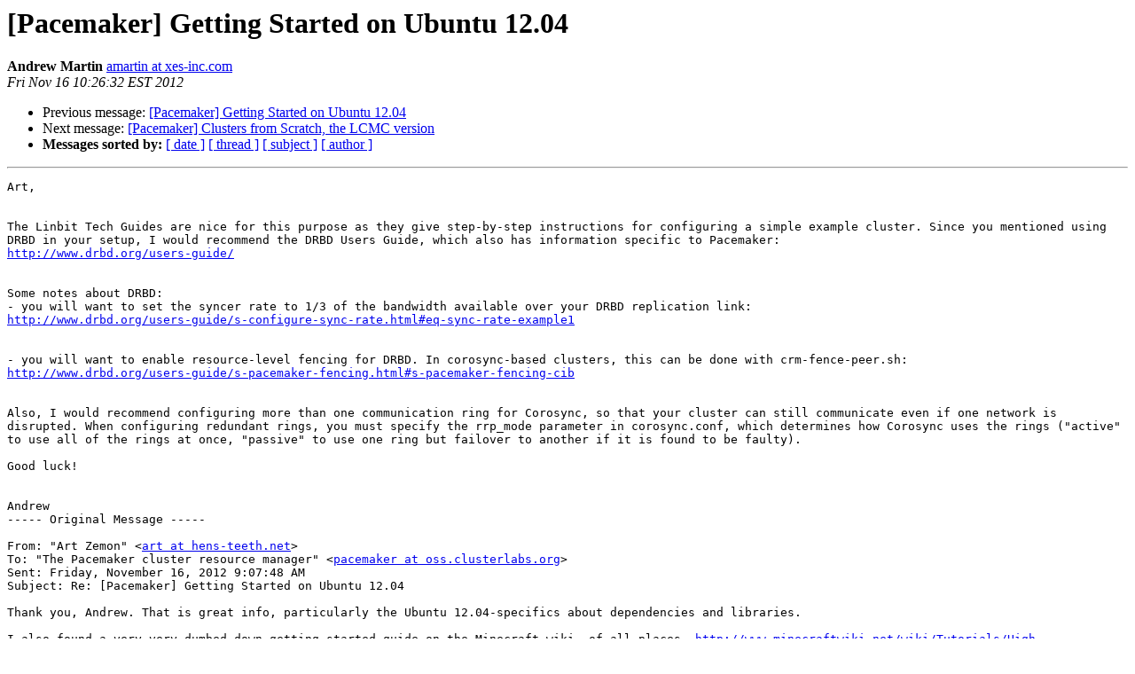

--- FILE ---
content_type: text/html; charset=utf-8
request_url: https://lists.clusterlabs.org/pipermail/pacemaker/2012-November/063391.html
body_size: 2199
content:
<!DOCTYPE HTML PUBLIC "-//W3C//DTD HTML 4.01 Transitional//EN">
<HTML>
 <HEAD>
   <TITLE> [Pacemaker] Getting Started on Ubuntu 12.04
   </TITLE>
   <LINK REL="Index" HREF="index.html" >
   <LINK REL="made" HREF="mailto:pacemaker%40clusterlabs.org?Subject=Re:%20Re%3A%20%5BPacemaker%5D%20Getting%20Started%20on%20Ubuntu%2012.04&In-Reply-To=%3Cb202f956-8e70-4347-94e2-b4c0cad6de40%40zimbra%3E">
   <META NAME="robots" CONTENT="index,nofollow">
   <style type="text/css">
       pre {
           white-space: pre-wrap;       /* css-2.1, curent FF, Opera, Safari */
           }
   </style>
   <META http-equiv="Content-Type" content="text/html; charset=us-ascii">
   <LINK REL="Previous"  HREF="063390.html">
   <LINK REL="Next"  HREF="039743.html">
 </HEAD>
 <BODY BGCOLOR="#ffffff">
   <H1>[Pacemaker] Getting Started on Ubuntu 12.04</H1>
    <B>Andrew Martin</B> 
    <A HREF="mailto:pacemaker%40clusterlabs.org?Subject=Re:%20Re%3A%20%5BPacemaker%5D%20Getting%20Started%20on%20Ubuntu%2012.04&In-Reply-To=%3Cb202f956-8e70-4347-94e2-b4c0cad6de40%40zimbra%3E"
       TITLE="[Pacemaker] Getting Started on Ubuntu 12.04">amartin at xes-inc.com
       </A><BR>
    <I>Fri Nov 16 10:26:32 EST 2012</I>
    <P><UL>
        <LI>Previous message: <A HREF="063390.html">[Pacemaker] Getting Started on Ubuntu 12.04
</A></li>
        <LI>Next message: <A HREF="039743.html">[Pacemaker] Clusters from Scratch, the LCMC version
</A></li>
         <LI> <B>Messages sorted by:</B> 
              <a href="date.html#63391">[ date ]</a>
              <a href="thread.html#63391">[ thread ]</a>
              <a href="subject.html#63391">[ subject ]</a>
              <a href="author.html#63391">[ author ]</a>
         </LI>
       </UL>
    <HR>  
<!--beginarticle-->
<PRE>Art, 


The Linbit Tech Guides are nice for this purpose as they give step-by-step instructions for configuring a simple example cluster. Since you mentioned using DRBD in your setup, I would recommend the DRBD Users Guide, which also has information specific to Pacemaker: 
<A HREF="http://www.drbd.org/users-guide/">http://www.drbd.org/users-guide/</A> 


Some notes about DRBD: 
- you will want to set the syncer rate to 1/3 of the bandwidth available over your DRBD replication link: 
<A HREF="http://www.drbd.org/users-guide/s-configure-sync-rate.html#eq-sync-rate-example1">http://www.drbd.org/users-guide/s-configure-sync-rate.html#eq-sync-rate-example1</A> 


- you will want to enable resource-level fencing for DRBD. In corosync-based clusters, this can be done with crm-fence-peer.sh: 
<A HREF="http://www.drbd.org/users-guide/s-pacemaker-fencing.html#s-pacemaker-fencing-cib">http://www.drbd.org/users-guide/s-pacemaker-fencing.html#s-pacemaker-fencing-cib</A> 


Also, I would recommend configuring more than one communication ring for Corosync, so that your cluster can still communicate even if one network is disrupted. When configuring redundant rings, you must specify the rrp_mode parameter in corosync.conf, which determines how Corosync uses the rings (&quot;active&quot; to use all of the rings at once, &quot;passive&quot; to use one ring but failover to another if it is found to be faulty). 

Good luck! 


Andrew 
----- Original Message -----

From: &quot;Art Zemon&quot; &lt;<A HREF="https://lists.clusterlabs.org/mailman/listinfo/pacemaker">art at hens-teeth.net</A>&gt; 
To: &quot;The Pacemaker cluster resource manager&quot; &lt;<A HREF="https://lists.clusterlabs.org/mailman/listinfo/pacemaker">pacemaker at oss.clusterlabs.org</A>&gt; 
Sent: Friday, November 16, 2012 9:07:48 AM 
Subject: Re: [Pacemaker] Getting Started on Ubuntu 12.04 

Thank you, Andrew. That is great info, particularly the Ubuntu 12.04-specifics about dependencies and libraries. 

I also found a very very dumbed down getting-started guide on the Minecraft wiki, of all places. <A HREF="http://www.minecraftwiki.net/wiki/Tutorials/High-Availability_Cluster">http://www.minecraftwiki.net/wiki/Tutorials/High-Availability_Cluster</A> My biggest problem is not getting the code and compiling it. My problem is that I have never seen or managed a cluster with this software on it. I think this will get me started on the path so that I can have a working corosync+pacemaker+drbd to play with. 

-- Art Z. 


-- 

Art Zemon, President 
Hen's Teeth Network for reliable web hosting and programming 
(866)HENS-NET / (636)447-3030 ext. 200 / www.hens-teeth.net 
_______________________________________________ 
Pacemaker mailing list: <A HREF="https://lists.clusterlabs.org/mailman/listinfo/pacemaker">Pacemaker at oss.clusterlabs.org</A> 
<A HREF="http://oss.clusterlabs.org/mailman/listinfo/pacemaker">http://oss.clusterlabs.org/mailman/listinfo/pacemaker</A> 

Project Home: <A HREF="http://www.clusterlabs.org">http://www.clusterlabs.org</A> 
Getting started: <A HREF="http://www.clusterlabs.org/doc/Cluster_from_Scratch.pdf">http://www.clusterlabs.org/doc/Cluster_from_Scratch.pdf</A> 
Bugs: <A HREF="http://bugs.clusterlabs.org">http://bugs.clusterlabs.org</A> 

-------------- next part --------------
An HTML attachment was scrubbed...
URL: &lt;<A HREF="https://lists.clusterlabs.org/pipermail/pacemaker/attachments/20121116/14672b71/attachment-0003.html">https://lists.clusterlabs.org/pipermail/pacemaker/attachments/20121116/14672b71/attachment-0003.html</A>&gt;
</PRE>

<!--endarticle-->
    <HR>
    <P><UL>
        <!--threads-->
	<LI>Previous message: <A HREF="063390.html">[Pacemaker] Getting Started on Ubuntu 12.04
</A></li>
	<LI>Next message: <A HREF="039743.html">[Pacemaker] Clusters from Scratch, the LCMC version
</A></li>
         <LI> <B>Messages sorted by:</B> 
              <a href="date.html#63391">[ date ]</a>
              <a href="thread.html#63391">[ thread ]</a>
              <a href="subject.html#63391">[ subject ]</a>
              <a href="author.html#63391">[ author ]</a>
         </LI>
       </UL>

<hr>
<a href="https://lists.clusterlabs.org/mailman/listinfo/pacemaker">More information about the Pacemaker
mailing list</a><br>
</body></html>
